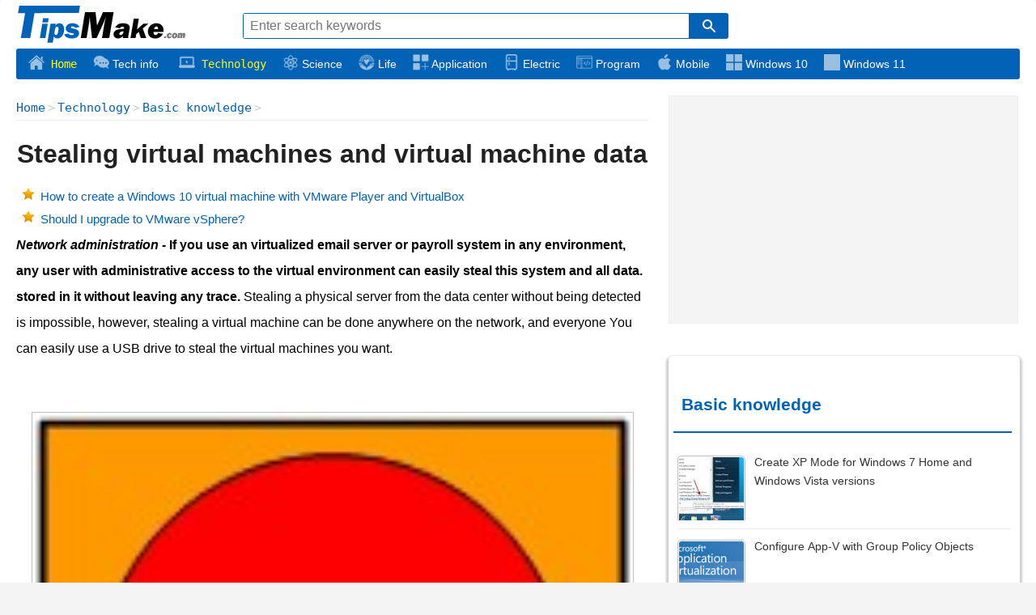

--- FILE ---
content_type: text/html; charset=UTF-8
request_url: https://tipsmake.com/stealing-virtual-machines-and-virtual-machine-data
body_size: 9755
content:
<!DOCTYPE html><html lang="en-US"><head><meta charset="utf-8"><title>Stealing virtual machines and virtual machine data</title><meta name="viewport" content="width=device-width, initial-scale=1"><meta name="description" content="There are basically two ways to access a virtual disk file (.vmdk) of a virtual machine, which is using the ESX Service Console or vSphere /"><meta name="keywords" content="Virtual Machine, Virtual Machine, VirtualBox, VMware, vSphere, Virtual Infrastructure, Windows, Linux"><meta name="robots" content="index,follow"><link rel="canonical" href="https://tipsmake.com/stealing-virtual-machines-and-virtual-machine-data"><link rel="stylesheet" href="https://tipsmake.com/page-styles.css"><link rel="preload" fetchpriority="high" as="image" href="https://tipsmake.com/template/en-cms-v2/images/logo.png" type="image/webp"><link rel="preload" fetchpriority="high" as="image" href="https://tipsmake.com/img/no-image.png" type="image/webp"><link rel="preload" fetchpriority="high" as="image" href="https://tipsmake.com/img/no-image-24-24.png" type="image/webp"><meta property="og:type" content="article"><meta property="og:title" content="Stealing virtual machines and virtual machine data"><meta property="og:description" content="There are basically two ways to access a virtual disk file (.vmdk) of a virtual machine, which is using the ESX Service Console or vSphere / Vmware Infrastructure Client with a"><meta property="og:url" content="https://tipsmake.com/stealing-virtual-machines-and-virtual-machine-data"><meta property="og:site_name" content="tipsmake.com"><meta property="og:image" content="https://tipsmake.com/data/thumbs/stealing-virtual-machines-and-virtual-machine-data-thumb-AgU4d7sWH.jpg"><link rel="Shortcut Icon" href="https://tipsmake.com/template/en-cms-v2/images/favicon.png" type="image/x-icon"><meta name="google-site-verification" content="dlSbio9XoDqzqZ9kuAV-iIsxMatebor8UaYfehJshPs"><meta name="msvalidate.01" content="29F1A97DF74BDE414EBDF54E70C1CC79"><script type="application/ld+json">{"@context":"https://schema.org","@type":"BreadcrumbList","itemListElement":[{"@type":"ListItem","position":1,"name":"TipsMake.com","item":"https://TipsMake.com/"},{"@type":"ListItem","position":"2","name":"Technology","item":"https://tipsmake.com/c/technology/"},{"@type":"ListItem","position":"3","name":"Basic knowledge","item":"https://tipsmake.com/c/basic-knowledge/"},{"@type": "ListItem","position":"4","name": "Stealing virtual machines and virtual machine data","item": "https://tipsmake.com/stealing-virtual-machines-and-virtual-machine-data"}]}</script><script type="application/ld+json">{"@context":"http://schema.org","@type":"Article","mainEntityOfPage":"https://tipsmake.com/stealing-virtual-machines-and-virtual-machine-data","headline":"Stealing virtual machines and virtual machine data","image":"https://tipsmake.com/data/thumbs/stealing-virtual-machines-and-virtual-machine-data-thumb-AgU4d7sWH.jpg","datePublished":"2019-05-25T23:52:07+07:00","dateModified":"2019-05-25T23:57:28+07:00","author":{"@type":"Person","name":"Jessica Tanner"},"publisher":{"@type":"Organization","name":"TipsMake.com","url":"https://TipsMake.com","logo":{"@type":"ImageObject","url":"https://tipsmake.com/template/en-cms-v2/images/logo.png"}},"description":"There are basically two ways to access a virtual disk file (.vmdk) of a virtual machine, which is using the ESX Service Console or vSphere / Vmware Infrastructure Client with a built-in data warehouse browser.","url": "https://tipsmake.com/stealing-virtual-machines-and-virtual-machine-data","articleBody": "Network administration - If you use an virtualized email server or payroll system in any environment, any user with administrative access to the virtual environment can easily steal this system and all data. stored in it without leaving any trace. Stealing a physical server from the data center without being detected is impossible, however, stealing a virtual machine can be done anywhere on the network, and everyone You can easily use a USB drive to steal the virtual machines you want. Figure 1. We can affirm that virtualization has a lot of benefits compared to physical servers, but there are also many unanticipated risks that we need to take into account in order to apply good protection Most avoid loss of important data. Since the virtual machine is encapsulated in a single virtual disk file on a virtual server, it is not difficult to create a copy of the virtual disk file and access all the data in it with appropriate access. well suited. This is a very simple operation, and in this article we will learn the steps to take to protect the environment against similar attacks. There are basically two ways to access the virtual disk file (.vmdk) of a virtual machine. The first way is to use the ESX Service Console. If someone knows the root password or a user account on the server, they can gain access to VMFS drives containing virtual machine files and then use copy tools such as Secure Copy or SCP. to copy these files again. The second way is to use the vSphere / VMware Infrastructure Client with a built-in data warehouse browsing tool; This is the method we will study. Step 1: Snapshot virtual machine The first thing to do is take a virtual machine image. Then the virtual machine's virtual drive will go into read-only mode and create a new file to write new data to the drive. We have to do this because this virtual machine is running and using its disk file. If you skip this operation, we will not be able to copy the VMDK file because it is locked. This is the same method that many virtual machine backup applications use when backing up virtual machines. If the virtual machine is off or hung, then we can skip this operation. Figure 2. Step 2: Copy the virtual drive The next step is to create a copy of the virtual disk file. We can choose to copy the configuration file (.vmx) to this virtual machine so it can be imported into Player or Workstation more easily. The virtual disk file (.vmdk) actually consists of two files, a large file containing disk blocks, a small file is a text file describing the drive. If we use the integrated repository search application in the vSphere workstation, these files will appear as a single and copied file. If you use another copy application like WinSCP, you will have to copy both files. To browse the database when the virtual machine is running, go to the home directory of the virtual machine, select the required files and then click Download . We can then select a folder on the PC running the vSphere workstation to download the selected files. Depending on the size of the virtual disk file and network speed, these files will be downloaded over a certain period of time. When finished, we will move on to the final step. We can delete the snapshot of the virtual machine when we have finished copying the virtual disk file. Figure 3. Figure 4. Figure 5. Step 3: Access the virtual disk file We now have the virtual disk file and can access the data in these two ways: 1. Install the virtual disk file on your PC using the vmware-mount command from Virtual Disk Development (VDDK) of VMware. This virtual disk will then appear as a drive on the computer and allow browsing. This method only allows us to access the files stored on that virtual machine and does not allow running any applications on it. 2. Enter this virtual machine into VMware Player, Workstation or Server and then run it. One drawback of this method is that it requires information to be entered into the operating system. To fix this, we can boot from a Live CD, or unlock / change the administrator password or directly access the file system. Here are the steps of each method: The first step for both methods Since we created a snapshot of this virtual machine, we need to change the configuration file (.vmx) so that the virtual machine no longer recognizes this file. We just need to edit this file in a text editor. Specify the line starting with 'scsi0: 0.fileName' and then remove the value -000001 from the file name then save. Figure 6. Method 1: Install the virtual drive 1. First download VDDK from VMware website. This tool includes Windows version (33MB) and Linux (49MB). 2. Next, proceed to install VDDK. Normally after installing this tool will be in the path C: Program FilesVMwareVMware Virtual Disk Development Kit . 3. The vmware-mount.exe command is located in the bin directory; Open the Command Prompt and then navigate to that folder. Can we enter the vmware-mount / command ? to see options for this command. To install a disk file, use the command with the following syntax: VMware-mount.exe 4. Once the drive is installed, we can use the vmware-mount.exe / L command to check the installation results, or just access the new drive and then perform directory listing. Figure 7. 5. At this point the virtual drive is installed and we can access everything on this drive as if it were accessing a local drive. Method 2: Enter the virtual machine 1. Under this method, we need to put the virtual machine into a device that can read it. The easiest way is to use the free VMware Player for both Windows and Linux operating systems. In addition, we can also use the VMware Server or Workstation tool. 2. In this example, we will use VMware Player. When launching this tool, go to Open a Virtual Machine and browse to the .vmx file of the virtual machine you want to read on your PC. Figure 8. Figure 9. 3. Then click on the Play Virtual Machine link to run the virtual machine. At that point, we may receive a message that the virtual machine has been moved or copied because some of its files do not exist, and some of the information in the configuration file is not appropriate for the region. new archive. If you receive a message like this, just select the option I copied it and click OK , the missing files will be automatically created and the configuration file will be updated. It is possible that a VMware Tools message will appear in case these tools are installed on the system; That's because the version of ESX in use is a bit different from the ones on the server like Player. We can choose whether to download another ESX version or not because it doesn't affect virtual machines very much. Figure 10. Figure 11. 4. Once the virtual machine has been started, we can log in there. If you want to cancel the network connection, just click on the Player Settings , select the virtual network interface card (NIC) and then uncheck the Connected check box, otherwise we will have to reconfigure the new network connection within the system. Virtual machine so that it uses the same network configuration with this virtual machine PC. Figure 12. 5. If you don't have an administrator password, you can crack or reset the password with some of the Live CD tools, such as: PC Login Now, Ophcrack, Offline NT Password & Registry Editor. Once you have downloaded and unzipped the ISO file, we can install it into the virtual machine's CD-ROM drive so that the virtual machine boots from the CD-ROM drive instead of the hard drive. Then, when booting the virtual machine, we need to quickly click inside the virtual machine windows and press ESC to display the boot menu and choose to boot from the CD-ROM drive. Alternatively, you can use another Live CD such as the Ultimate Boot CD or Knoppix with support for browsing the file system of the virtual machine. Click here to view the Live CD list. Figure 13. Now that we have completed what we need to do, this is not a complicated operation when we have grasped the implementation method. It can be said that anyone with appropriate access can steal important data on the virtual machine, which is why the raw .vmdk files need to be carefully protected. Currently, vSphere does not integrate any .vmdk file encryption tool, however, the .vmdk file encryption tool is integrated in Workstation 7 version, so in the future, vSphere also integrates this tool. . Not all administrators focus on important data, but protecting important data is the best guarantee. Here are some methods that we can protect virtual machines against similar tricks: 1. Protect important data at the operating system or application layer if possible by using an encryption tool. However, this is not the only option and often takes up server resources because the encryption tool must be installed. However, when using this method, even if someone has access to the virtual drive, it is difficult for them to read the data in it. 2. Limit access in vCenter Server to privileges that allow file runs of server data warehouses. We do not need to remove the privilege of Browse Datastore of a functional user, but only need to remove L Level Level Operations to block downloads, copy and change the file name. Not everyone who accesses vCenter Server needs this type of access, so make sure and grant this access only to those who really need it. Restrict full access to the vCenter Sphere for users, using different roles to change user permissions. Figure 14. 3. In vCenter Server or ESX does not integrate any logging or control creation tools that help give warnings when vSphere workstations operate files. When we use Datastore Browser, the preferred application is Secure File Transfer Protocol (SFTP), there is some output data in file / var / log / sercure inside the ESX Service Console, but there is no Any data period that provides information about download files. We might consider deploying a function of the import application like the HyTrust Appliance that can provide very strong access control and a centralized logon device for every server. HyTrust application can create missing records of SCP / SFTP transfer process and advanced programming interface calls (APIs) created when using Datastore Browser as well as blocking access to ESX Service Console and vCenter Server. 4. Only grant access to ESX Service Console for users who really need it. We can use sudo to limit what a user can access and do within the ESX Service Console. For normal processes, there is no need to access the ESX Service Console when everything can be done via the vSphere Client. In order to ensure that data is secure we must apply multiple security methods on different layers. Protect data, applications, operating systems and physical servers, and ensure that virtualization is protected. When applying security measures, there should not be any errors, even the smallest. Failure to understand and evaluate specific difficulties in securing virtual environments can be an expensive mistake that we do not want to make."}</script><script type="application/ld+json">{"@context":"https://schema.org","@type":"AggregateRating","ratingValue":"4","ratingCount":"9","itemReviewed":{"@type":"CreativeWorkSeries","name":"Stealing virtual machines and virtual machine data","image":"https://tipsmake.com/data/thumbs/stealing-virtual-machines-and-virtual-machine-data-thumb-AgU4d7sWH.jpg"}}</script></head><body class="theme post zero"><article id="main"><div id="header"><div class="topnav"></div><div class="headerleft"><a href="https://tipsmake.com/" id="logo" title="TipsMake.com - Knowledge Technology Science and Life">TipsMake.com - Knowledge Technology Science and Life</a></div><div id="searchBox"><form action="/search.htm" id="cse-search-box"><div><input type="hidden" name="cx" value="header"><input type="hidden" name="ie" value="UTF-8"><input id="keystips" class="keystips" type="text" name="keystips" size="55" placeholder="Enter search keywords" value=""><input id="btnHeaderFind" class="asearch" type="submit" name="sa" value="Search"></div></form></div><i class="toggle menu"></i><i class="toggle search"></i></div><div id="mainmenu"><ul id="topnav" class="navigation clearfix"><li class="item all"><a href="https://tipsmake.com/"><img class="lazy" src="https://tipsmake.com/img/no-image.png" data-src="https://tipsmake.com/template/en-cms-v2/icon/home.png" alt="❖"> Home</a></li><li class="item tax-information"><a href="https://tipsmake.com/c/information/"><img class="lazy" src="https://tipsmake.com/img/no-image.png" data-src="https://tipsmake.com/template/en-cms-v2/icon/information.png" alt="❖"> Tech info</a></li><li class="item tax-technology"><a href="https://tipsmake.com/c/technology/"><img class="lazy" src="https://tipsmake.com/img/no-image.png" data-src="https://tipsmake.com/template/en-cms-v2/icon/technology.png" alt="❖" > Technology</a></li><li class="item tax-science"><a href="https://tipsmake.com/c/science/"><img class="lazy" src="https://tipsmake.com/img/no-image.png" data-src="https://tipsmake.com/template/en-cms-v2/icon/science.png" alt="❖"> Science</a></li><li class="item tax-life"><a href="https://tipsmake.com/c/life/"><img class="lazy" src="https://tipsmake.com/img/no-image.png" data-src="https://tipsmake.com/template/en-cms-v2/icon/life.png" alt="❖"> Life</a></li><li class="item tax-application"><a href="https://tipsmake.com/c/application/"><img class="lazy" src="https://tipsmake.com/img/no-image.png" data-src="https://tipsmake.com/template/en-cms-v2/icon/application.png" alt="❖"> Application</a></li><li class="item tax-electric"><a href="https://tipsmake.com/c/electric/"><img class="lazy" src="https://tipsmake.com/img/no-image.png" data-src="https://tipsmake.com/template/en-cms-v2/icon/electric.png" alt="❖"> Electric</a></li><li class="item tax-program"><a href="https://tipsmake.com/c/program/"><img class="lazy" src="https://tipsmake.com/img/no-image.png" data-src="https://tipsmake.com/template/en-cms-v2/icon/program.png" alt="❖"> Program</a></li><li class="item tax-mobile"><a href="https://tipsmake.com/c/mobile/"><img class="lazy" src="https://tipsmake.com/img/no-image.png" data-src="https://tipsmake.com/template/en-cms-v2/icon/mobile.png" alt="❖"> Mobile</a></li><li class="item tax-windows-10"><a href="https://tipsmake.com/c/windows-10/"><img class="lazy" src="https://tipsmake.com/img/no-image.png" data-src="https://tipsmake.com/template/en-cms-v2/icon/windows-10.png" alt="❖"> Windows 10</a></li><li class="item tax-windows-11"><a href="https://tipsmake.com/c/windows-11/"><img class="lazy" src="https://tipsmake.com/img/no-image.png" data-src="https://tipsmake.com/template/en-cms-v2/icon/windows-11.png" alt="❖"> Windows 11</a></li></ul></div><div id="contentMain" class="postpage clearfix"><div class="content post-detail"><div class="breadcrumbs"><span class="first breadcrumb"><a href="https://tipsmake.com/" title="Back to home page">Home</a></span><span class="breadcrumb"><a href="https://tipsmake.com/c/technology/" title="Technology">Technology</a></span><span class="breadcrumb"><a href="https://tipsmake.com/c/basic-knowledge/" title="Basic knowledge">Basic knowledge</a></span></div><div class="article_title"><h1>Stealing virtual machines and virtual machine data</h1></div><div class="similaritems listitems clearfix"><ul><li><a href="https://tipsmake.com/how-to-create-a-windows-10-virtual-machine-with-vmware-player-and-virtualbox" class="class_a1" title="How to create a Windows 10 virtual machine with VMware Player and VirtualBox">How to create a Windows 10 virtual machine with VMware Player and VirtualBox</a></li><li><a href="https://tipsmake.com/should-i-upgrade-to-vmware-vsphere" class="class_a1" title="Should I upgrade to VMware vSphere?">Should I upgrade to VMware vSphere?</a></li></ul></div><div class="content-detail textview"><div class="content-detail textview"> <div class="text"><strong><em>Network administration -</em> If you use an virtualized email server or payroll system in any environment, any user with administrative access to the virtual environment can easily steal this system and all data. stored in it without leaving any trace.</strong> Stealing a physical server from the data center without being detected is impossible, however, stealing a virtual machine can be done anywhere on the network, and everyone You can easily use a USB drive to steal the virtual machines you want. <br /><br /> <span class="images_post"><img fetchpriority="high" class="lazy" src="https://tipsmake.com/img/no-image.png" data-src="https://tipsmake.com/data/images/stealing-virtual-machines-and-virtual-machine-data-picture-1-JjTAJemYg.jpg" alt="Stealing virtual machines and virtual machine data Picture 1"></span> Figure 1. We can affirm that virtualization has a lot of benefits compared to physical servers, but there are also many unanticipated risks that we need to take into account in order to apply good protection Most avoid loss of important data. Since the virtual machine is encapsulated in a single virtual disk file on a virtual server, it is not difficult to create a copy of the virtual disk file and access all the data in it with appropriate access. well suited. This is a very simple operation, and in this article we will learn the steps to take to protect the environment against similar attacks. <br /><br /> There are basically two ways to access the virtual disk file (.vmdk) of a virtual machine. The first way is to use the ESX Service Console. If someone knows the root password or a user account on the server, they can gain access to VMFS drives containing virtual machine files and then use copy tools such as Secure Copy or SCP. to copy these files again. The second way is to use the vSphere / VMware Infrastructure Client with a built-in data warehouse browsing tool; This is the method we will study. <br /><br /> <strong>Step 1: Snapshot virtual machine</strong> <br /><br /> The first thing to do is take a virtual machine image. Then the virtual machine's virtual drive will go into read-only mode and create a new file to write new data to the drive. We have to do this because this virtual machine is running and using its disk file. If you skip this operation, we will not be able to copy the VMDK file because it is locked. This is the same method that many virtual machine backup applications use when backing up virtual machines. If the virtual machine is off or hung, then we can skip this operation. <br /><br /> <div class="text"> <span class="images_post"><img fetchpriority="high" class="lazy" src="https://tipsmake.com/img/no-image.png" data-src="https://tipsmake.com/data/images/stealing-virtual-machines-and-virtual-machine-data-picture-2-RoEHfIxJe.jpg" alt="Stealing virtual machines and virtual machine data Picture 2"></span> </div> <br /> <div class="text">Figure 2.</div> <br /> <strong>Step 2: Copy the virtual drive</strong> <br /><br /> The next step is to create a copy of the virtual disk file. We can choose to copy the configuration file (.vmx) to this virtual machine so it can be imported into <em>Player</em> or <em>Workstation</em> more easily. The virtual disk file (.vmdk) actually consists of two files, a large file containing disk blocks, a small file is a text file describing the drive. If we use the integrated repository search application in the vSphere workstation, these files will appear as a single and copied file. If you use another copy application like WinSCP, you will have to copy both files. <br /><br /> To browse the database when the virtual machine is running, go to the home directory of the virtual machine, select the required files and then click <strong>Download</strong> . We can then select a folder on the PC running the vSphere workstation to download the selected files. Depending on the size of the virtual disk file and network speed, these files will be downloaded over a certain period of time. When finished, we will move on to the final step. We can delete the snapshot of the virtual machine when we have finished copying the virtual disk file. <br /><br /> <div class="text"> <span class="images_post"><img fetchpriority="high" class="lazy" src="https://tipsmake.com/img/no-image.png" data-src="https://tipsmake.com/data/images/stealing-virtual-machines-and-virtual-machine-data-picture-3-GezQEFAzJ.jpg" alt="Stealing virtual machines and virtual machine data Picture 3"></span> <br /><br /> Figure 3. <br /><br /> <span class="images_post"><img fetchpriority="high" class="lazy" src="https://tipsmake.com/img/no-image.png" data-src="https://tipsmake.com/data/images/stealing-virtual-machines-and-virtual-machine-data-picture-4-xRv4rFORf.jpg" alt="Stealing virtual machines and virtual machine data Picture 4"></span> <br /><br /> Figure 4. </div> <br /> <div class="text"> <span class="images_post"><img fetchpriority="high" class="lazy" src="https://tipsmake.com/img/no-image.png" data-src="https://tipsmake.com/data/images/stealing-virtual-machines-and-virtual-machine-data-picture-5-T44ZMiujo.jpg" alt="Stealing virtual machines and virtual machine data Picture 5"></span> </div> <div class="text"><br />Figure 5.</div> <br /><br /><hr size="2" width="100%" /><br /><br /> <strong>Step 3: Access the virtual disk file</strong> <br /><br /> <div class="text">We now have the virtual disk file and can access the data in these two ways:<br /><br /> 1. Install the virtual disk file on your PC using the vmware-mount command from Virtual Disk Development (VDDK) of VMware. This virtual disk will then appear as a drive on the computer and allow browsing. This method only allows us to access the files stored on that virtual machine and does not allow running any applications on it. <br /><br /> 2. Enter this virtual machine into VMware Player, Workstation or Server and then run it. One drawback of this method is that it requires information to be entered into the operating system. To fix this, we can boot from a Live CD, or unlock / change the administrator password or directly access the file system. <br /><br /> <strong>Here are the steps of each method:</strong> <br /> <ol> <li><em><strong>The first step for both methods</strong></em></li> </ol> Since we created a snapshot of this virtual machine, we need to change the configuration file (.vmx) so that the virtual machine no longer recognizes this file. We just need to edit this file in a text editor. Specify the line starting with "scsi0: 0.fileName" and then remove the value -000001 from the file name then save.</div> <br /> <div class="text"> <span class="images_post"><img fetchpriority="high" class="lazy" src="https://tipsmake.com/img/no-image.png" data-src="https://tipsmake.com/data/images/stealing-virtual-machines-and-virtual-machine-data-picture-6-2HY7d2wTw.jpg" alt="Stealing virtual machines and virtual machine data Picture 6"></span> </div> <br /> <div class="text">Figure 6.</div> <ol> <li><em><strong>Method 1: Install the virtual drive</strong></em></li> </ol> <div class="text">1. First download VDDK from VMware website. This tool includes Windows version (33MB) and Linux (49MB).<br /><br /> 2. Next, proceed to install VDDK. Normally after installing this tool will be in the path <em>C: Program FilesVMwareVMware Virtual Disk Development Kit</em> . <br /><br /> 3. The <em><strong>vmware-mount.exe</strong></em> command is located in the <strong>bin</strong> directory; Open the <strong>Command Prompt</strong> and then navigate to that folder. Can we enter the <em><strong>vmware-mount /</strong></em> command <em><strong>?</strong></em> to see options for this command. To install a disk file, use the command with the following syntax: <br /> <blockquote><em><strong>VMware-mount.exe</strong></em></blockquote> 4. Once the drive is installed, we can use the <em><strong>vmware-mount.exe / L</strong></em> command to check the installation results, or just access the new drive and then perform directory listing.</div> <br /> <div class="text"> <span class="images_post"><img fetchpriority="high" class="lazy" src="https://tipsmake.com/img/no-image.png" data-src="https://tipsmake.com/data/images/stealing-virtual-machines-and-virtual-machine-data-picture-7-1kWAIDWDV.jpg" alt="Stealing virtual machines and virtual machine data Picture 7"></span> </div> <div class="text">Figure 7.</div> <br /> <div class="text">5. At this point the virtual drive is installed and we can access everything on this drive as if it were accessing a local drive.<br /> <ol> <li><em><strong>Method 2: Enter the virtual machine</strong></em></li> </ol> 1. Under this method, we need to put the virtual machine into a device that can read it. The easiest way is to use the free VMware Player for both Windows and Linux operating systems. In addition, we can also use the VMware Server or Workstation tool. <br /><br /> 2. In this example, we will use VMware Player. When launching this tool, go to <strong>Open a Virtual Machine</strong> and browse to the <em>.vmx</em> file of the virtual machine you want to read on your PC.</div> <div class="text"><br /> <span class="images_post"><img fetchpriority="high" class="lazy" src="https://tipsmake.com/img/no-image.png" data-src="https://tipsmake.com/data/images/stealing-virtual-machines-and-virtual-machine-data-picture-8-rhCw0xqQ9.jpg" alt="Stealing virtual machines and virtual machine data Picture 8"></span> <br /> <br /> Figure 8. <br /><br /> <span class="images_post"><img fetchpriority="high" class="lazy" src="https://tipsmake.com/img/no-image.png" data-src="https://tipsmake.com/data/images/stealing-virtual-machines-and-virtual-machine-data-picture-9-zajN3RB0V.jpg" alt="Stealing virtual machines and virtual machine data Picture 9"></span> <br /><br />Figure 9.</div> <br /><br /><hr size="2" width="100%" /><br /><br /> <div class="text">3. Then click on the Play Virtual Machine link to run the virtual machine. At that point, we may receive a message that the virtual machine has been moved or copied because some of its files do not exist, and some of the information in the configuration file is not appropriate for the region. new archive. If you receive a message like this, just select the option <strong>I copied it</strong> and click <strong>OK</strong> , the missing files will be automatically created and the configuration file will be updated. It is possible that a VMware Tools message will appear in case these tools are installed on the system; That's because the version of ESX in use is a bit different from the ones on the server like Player. We can choose whether to download another ESX version or not because it doesn't affect virtual machines very much.</div> <br /> <div class="text"> <span class="images_post"><img fetchpriority="high" class="lazy" src="https://tipsmake.com/img/no-image.png" data-src="https://tipsmake.com/data/images/stealing-virtual-machines-and-virtual-machine-data-picture-10-tnFQfPCFn.jpg" alt="Stealing virtual machines and virtual machine data Picture 10"></span> </div> <div class="text"></div> <div class="text">Figure 10.<br /><br /> <span class="images_post"><img fetchpriority="high" class="lazy" src="https://tipsmake.com/img/no-image.png" data-src="https://tipsmake.com/data/images/stealing-virtual-machines-and-virtual-machine-data-picture-11-6sQRJYk5O.jpg" alt="Stealing virtual machines and virtual machine data Picture 11"></span> </div> <br /> <div class="text">Figure 11.</div> <br /> <div class="text">4. Once the virtual machine has been started, we can log in there. If you want to cancel the network connection, just click on the Player <strong>Settings</strong> , select the virtual network interface card (NIC) and then uncheck the <strong>Connected check</strong> box, otherwise we will have to reconfigure the new network connection within the system. Virtual machine so that it uses the same network configuration with this virtual machine PC.</div> <div class="text"> <span class="images_post"><img fetchpriority="high" class="lazy" src="https://tipsmake.com/img/no-image.png" data-src="https://tipsmake.com/data/images/stealing-virtual-machines-and-virtual-machine-data-picture-12-HlvHLwRpp.jpg" alt="Stealing virtual machines and virtual machine data Picture 12"></span> </div> <br /> <div class="text">Figure 12.</div> <br /> <div class="text">5. If you don't have an administrator password, you can crack or reset the password with some of the Live CD tools, such as: PC Login Now, Ophcrack, Offline NT Password & Registry Editor. Once you have downloaded and unzipped the ISO file, we can install it into the virtual machine's CD-ROM drive so that the virtual machine boots from the CD-ROM drive instead of the hard drive. Then, when booting the virtual machine, we need to quickly click inside the virtual machine windows and press ESC to display the boot menu and choose to boot from the CD-ROM drive. Alternatively, you can use another Live CD such as the Ultimate Boot CD or Knoppix with support for browsing the file system of the virtual machine. Click here to view the Live CD list.</div> <br /> <div class="text"> <span class="images_post"><img fetchpriority="high" class="lazy" src="https://tipsmake.com/img/no-image.png" data-src="https://tipsmake.com/data/images/stealing-virtual-machines-and-virtual-machine-data-picture-13-yQfjasORx.jpg" alt="Stealing virtual machines and virtual machine data Picture 13"></span> </div> <br /> <div class="text">Figure 13.</div> <br /><br /><hr size="2" width="100%" /><br /><br /> <div class="text">Now that we have completed what we need to do, this is not a complicated operation when we have grasped the implementation method. It can be said that anyone with appropriate access can steal important data on the virtual machine, which is why the raw <em>.vmdk</em> files need to be carefully protected. <br /><br /> Currently, vSphere does not integrate any <em>.vmdk</em> file encryption tool, however, the <em>.vmdk</em> file encryption tool is integrated in Workstation 7 version, so in the future, vSphere also integrates this tool. . Not all administrators focus on important data, but protecting important data is the best guarantee. Here are some methods that we can protect virtual machines against similar tricks: <br /><br /> 1. Protect important data at the operating system or application layer if possible by using an encryption tool. However, this is not the only option and often takes up server resources because the encryption tool must be installed. However, when using this method, even if someone has access to the virtual drive, it is difficult for them to read the data in it.</div> <br /> <div class="text">2. Limit access in vCenter Server to privileges that allow file runs of server data warehouses. We do not need to remove the privilege of <strong>Browse Datastore</strong> of a functional user, but only need to remove L <strong>Level Level Operations</strong> to block downloads, copy and change the file name. Not everyone who accesses vCenter Server needs this type of access, so make sure and grant this access only to those who really need it. Restrict full access to the vCenter Sphere for users, using different roles to change user permissions.</div> <br /> <div class="text"> <span class="images_post"><img fetchpriority="high" class="lazy" src="https://tipsmake.com/img/no-image.png" data-src="https://tipsmake.com/data/images/stealing-virtual-machines-and-virtual-machine-data-picture-14-uj3IgloXV.jpg" alt="Stealing virtual machines and virtual machine data Picture 14"></span> </div> <br /> <div class="text">Figure 14.</div> <br /> <div class="text">3. In vCenter Server or ESX does not integrate any logging or control creation tools that help give warnings when vSphere workstations operate files. When we use Datastore Browser, the preferred application is Secure File Transfer Protocol (SFTP), there is some output data in file / var / log / sercure inside the ESX Service Console, but there is no Any data period that provides information about download files.<br /><br /> We might consider deploying a function of the import application like the HyTrust Appliance that can provide very strong access control and a centralized logon device for every server. HyTrust application can create missing records of SCP / SFTP transfer process and advanced programming interface calls (APIs) created when using Datastore Browser as well as blocking access to ESX Service Console and vCenter Server. <br /><br /> 4. Only grant access to ESX Service Console for users who really need it. We can use sudo to limit what a user can access and do within the ESX Service Console. For normal processes, there is no need to access the ESX Service Console when everything can be done via the vSphere Client. <br /><br /> In order to ensure that data is secure we must apply multiple security methods on different layers. Protect data, applications, operating systems and physical servers, and ensure that virtualization is protected. When applying security measures, there should not be any errors, even the smallest. Failure to understand and evaluate specific difficulties in securing virtual environments can be an expensive mistake that we do not want to make.</div> </div> </div><div class="sharebox"></div><div id="ratting"><div class="rate"><input type="radio" id="star5" name="rate" value="5" ><label for="star5" title="Great article" onclick="makeratting(5,27713)">5 stars</label><input type="radio" id="star4" name="rate" value="4"  checked><label for="star4" title="good essay" onclick="makeratting(4,27713)">4 stars</label><input type="radio" id="star3" name="rate" value="3" ><label for="star3" title="normal article" onclick="makeratting(3,27713)">3 stars</label><input type="radio" id="star2" name="rate" value="2" ><label for="star2" title="The article is a bit bad" onclick="makeratting(2,27713)">2 stars</label><input type="radio" id="star1" name="rate" value="1" ><label for="star1" title="Very bad article" onclick="makeratting(1,27713)">1 star</label>4 ★ | 9 Vote</div></div><div class="article_tag"><a href="https://tipsmake.com/tags/virtual-machine.html" title="search keyword Virtual Machine">Virtual Machine</a><a href="https://tipsmake.com/tags/virtualbox.html" title="search keyword VirtualBox">VirtualBox</a><a href="https://tipsmake.com/tags/vmware.html" title="search keyword VMware">VMware</a><a href="https://tipsmake.com/tags/vsphere.html" title="search keyword vSphere">vSphere</a><a href="https://tipsmake.com/tags/windows.html" title="search keyword Windows">Windows</a><a href="https://tipsmake.com/tags/linux.html" title="search keyword Linux">Linux</a></div><div class="user-info author clearfix"><span class="user-link"><img class="user-avatar" src="template/en-cms-v2/icon/user_avatar/Jessica-Tanner.png" alt="Jessica Tanner"></span><span class="user-name">Jessica Tanner</span><div class="date"><time datetime="2019-05-25T23:57:28+07:00">Update 25 May 2019</time></div></div></div><div class="similaritems listitems clearfix"> <div class="title clearfix"><h2>You should read it</h2></div><ul><li><a href="https://tipsmake.com/how-to-set-up-a-windows-virtual-machine-in-linux" class="class_a1" title="How to set up a Windows virtual machine in Linux">How to set up a Windows virtual machine in Linux</a></li><li><a href="https://tipsmake.com/virtualbox-and-vmware-which-virtual-machine-software-is-better" class="class_a1" title="VirtualBox and VMware: Which virtual machine software is better?">VirtualBox and VMware: Which virtual machine software is better?</a></li><li><a href="https://tipsmake.com/fix-the-error-of-not-running-vmware-virtual-machine-virtualbox-on-windows-10" class="class_a1" title="Fix the error of not running VMware virtual machine, VirtualBox on Windows 10">Fix the error of not running VMware virtual machine, VirtualBox on Windows 10</a></li><li><a href="https://tipsmake.com/instructions-for-speeding-up-virtual-machines-in-full-set" class="class_a1" title="Instructions for speeding up virtual machines in full set">Instructions for speeding up virtual machines in full set</a></li><li><a href="https://tipsmake.com/learn-about-virtual-machines" class="class_a1" title="Learn about virtual machines">Learn about virtual machines</a></li><li><a href="https://tipsmake.com/how-to-fix-mouse-error-and-virtual-machine-keyboard-in-virtualbox" class="class_a1" title="How to fix mouse error and virtual machine keyboard in VirtualBox">How to fix mouse error and virtual machine keyboard in VirtualBox</a></li> </ul></div></div><div class="sidebar"><div class="adbox" ><ins class="adsbygoogle" style="display:block" data-ad-client="ca-pub-1251029686215920" data-ad-slot="8215896518" data-ad-format="auto" data-full-width-responsive="true"></ins><script>(adsbygoogle = window.adsbygoogle || []).push({});</script></div><div class="clear"></div><div class="sticky"><div class="ads_sticky"><div class="listbox highlight"><div class="title"><h2>Basic knowledge</h2></div><ul class="lists_tren"><li class="item-top"><a href="https://tipsmake.com/create-xp-mode-for-windows-7-home-and-windows-vista-versions" title="Create XP Mode for Windows 7 Home and Windows Vista versions"><img class="lazy" src="https://tipsmake.com/img/no-image-80-80.png" data-src="https://tipsmake.com/data/thumbs_80x80/create-xp-mode-for-windows-7-home-and-windows-vista-versions_thumbs_80x80_zwWKyiup7.jpg" alt="Create XP Mode for Windows 7 Home and Windows Vista versions">Create XP Mode for Windows 7 Home and Windows Vista versions</a></li><li class="item-top"><a href="https://tipsmake.com/configure-appv-with-group-policy-objects" title="Configure App-V with Group Policy Objects"><img class="lazy" src="https://tipsmake.com/img/no-image-80-80.png" data-src="https://tipsmake.com/data/thumbs_80x80/configure-appv-with-group-policy-objects_thumbs_80x80_aYSNkO4uI.png" alt="Configure App-V with Group Policy Objects">Configure App-V with Group Policy Objects</a></li><li class="item-top"><a href="https://tipsmake.com/technologies-need-to-be-standardized" title="Technologies need to be standardized"><img class="lazy" src="https://tipsmake.com/img/no-image-80-80.png" data-src="https://tipsmake.com/data/thumbs_80x80/technologies-need-to-be-standardized_thumbs_80x80_utiuyVitK.jpg" alt="Technologies need to be standardized">Technologies need to be standardized</a></li><li class="item-top"><a href="https://tipsmake.com/10-concepts-windows-administrators-need-to-know" title="10 concepts Windows administrators need to know"><img class="lazy" src="https://tipsmake.com/img/no-image-80-80.png" data-src="https://tipsmake.com/data/thumbs_80x80/10-concepts-windows-administrators-need-to-know_thumbs_80x80_55KXFdcK0.jpg" alt="10 concepts Windows administrators need to know">10 concepts Windows administrators need to know</a></li><li class="item-top"><a href="https://tipsmake.com/add-notes-to-google-notebook-from-chrome" title="Add notes to Google Notebook from Chrome"><img class="lazy" src="https://tipsmake.com/img/no-image-80-80.png" data-src="https://tipsmake.com/data/thumbs_80x80/add-notes-to-google-notebook-from-chrome_thumbs_80x80_nGRV0CnSb.jpg" alt="Add notes to Google Notebook from Chrome">Add notes to Google Notebook from Chrome</a></li><li class="item-top"><a href="https://tipsmake.com/the-10-most-feared-ghost-computer-networks-in-the-world" title="The 10 most feared 'ghost computer' networks in the world"><img class="lazy" src="https://tipsmake.com/img/no-image-80-80.png" data-src="https://tipsmake.com/data/thumbs_80x80/the-10-most-feared-ghost-computer-networks-in-the-world_thumbs_80x80_CaKsXf6t8.jpg" alt="The 10 most feared 'ghost computer' networks in the world">The 10 most feared 'ghost computer' networks in the world</a></li></ul></div></div></div></div><nav class="leftbar"><div class="sticky"><div class="navbox sidenav"><ul class="navigation clearfix"><li class="tax-technology"><a href="https://tipsmake.com/c/technology/" title="Technology"> <img class="lazy" data-src="https://tipsmake.com/template/en-cms-v2/icon/technology.png" src="https://tipsmake.com/img/no-image.png" alt="Technology"> Technology</a><ul><li class="tax-smart-watches"><a href="https://tipsmake.com/c/smart-watches/" title="Smart watches"><img class="lazy" data-src="https://tipsmake.com/template/en-cms-v2/icon/smart-watches.png" src="https://tipsmake.com/img/no-image.png" alt="Smart watches"> Smart watches</a></li><li class="tax-raspberry-pi"><a href="https://tipsmake.com/c/raspberry-pi/" title="Raspberry Pi"><img class="lazy" data-src="https://tipsmake.com/template/en-cms-v2/icon/raspberry-pi.png" src="https://tipsmake.com/img/no-image.png" alt="Raspberry Pi"> Raspberry Pi</a></li><li class="tax-linux"><a href="https://tipsmake.com/c/linux/" title="Linux"><img class="lazy" data-src="https://tipsmake.com/template/en-cms-v2/icon/linux.png" src="https://tipsmake.com/img/no-image.png" alt="Linux"> Linux</a></li><li class="tax-camera"><a href="https://tipsmake.com/c/camera/" title="Camera"><img class="lazy" data-src="https://tipsmake.com/template/en-cms-v2/icon/camera.png" src="https://tipsmake.com/img/no-image.png" alt="Camera"> Camera</a></li><li class="tax-basic-knowledge"><a href="https://tipsmake.com/c/basic-knowledge/" title="Basic knowledge" class="active"><img class="lazy" data-src="https://tipsmake.com/template/en-cms-v2/icon/basic-knowledge.png" src="https://tipsmake.com/img/no-image.png" alt="Basic knowledge"> Basic knowledge</a></li><li class="tax-banking-services"><a href="https://tipsmake.com/c/banking-services/" title="Banking services"><img class="lazy" data-src="https://tipsmake.com/template/en-cms-v2/icon/banking-services.png" src="https://tipsmake.com/img/no-image.png" alt="Banking services"> Banking services</a></li><li class="tax-seo-tips"><a href="https://tipsmake.com/c/seo-tips/" title=" SEO tips"><img class="lazy" data-src="https://tipsmake.com/template/en-cms-v2/icon/seo-tips.png" src="https://tipsmake.com/img/no-image.png" alt=" SEO tips">  SEO tips</a></li></ul></li><li class="tax-system"><a href="https://tipsmake.com/c/system/" title="System"><img class="lazy" data-src="https://tipsmake.com/template/en-cms-v2/icon/system.png" src="https://tipsmake.com/img/no-image.png" alt="System"> System</a> <li class="tax-mac-os-x"><a href="https://tipsmake.com/c/mac-os-x/" title="Mac OS X"><img class="lazy" data-src="https://tipsmake.com/template/en-cms-v2/icon/mac-os-x.png" src="https://tipsmake.com/img/no-image.png" alt="Mac OS X"> Mac OS X</a> <li class="tax-hardware"><a href="https://tipsmake.com/c/hardware/" title="Hardware"><img class="lazy" data-src="https://tipsmake.com/template/en-cms-v2/icon/hardware.png" src="https://tipsmake.com/img/no-image.png" alt="Hardware"> Hardware</a> <li class="tax-game"><a href="https://tipsmake.com/c/game/" title="Game"><img class="lazy" data-src="https://tipsmake.com/template/en-cms-v2/icon/game.png" src="https://tipsmake.com/img/no-image.png" alt="Game"> Game</a> <li class="tax-information"><a href="https://tipsmake.com/c/information/" title="Tech info"><img class="lazy" data-src="https://tipsmake.com/template/en-cms-v2/icon/information.png" src="https://tipsmake.com/img/no-image.png" alt="Tech info"> Tech info</a> <li class="tax-science"><a href="https://tipsmake.com/c/science/" title="Science"><img class="lazy" data-src="https://tipsmake.com/template/en-cms-v2/icon/science.png" src="https://tipsmake.com/img/no-image.png" alt="Science"> Science</a> <li class="tax-life"><a href="https://tipsmake.com/c/life/" title=" Life"><img class="lazy" data-src="https://tipsmake.com/template/en-cms-v2/icon/life.png" src="https://tipsmake.com/img/no-image.png" alt=" Life">  Life</a> <li class="tax-application"><a href="https://tipsmake.com/c/application/" title="Application"><img class="lazy" data-src="https://tipsmake.com/template/en-cms-v2/icon/application.png" src="https://tipsmake.com/img/no-image.png" alt="Application"> Application</a> <li class="tax-electric"><a href="https://tipsmake.com/c/electric/" title="Electric"><img class="lazy" data-src="https://tipsmake.com/template/en-cms-v2/icon/electric.png" src="https://tipsmake.com/img/no-image.png" alt="Electric"> Electric</a> <li class="tax-program"><a href="https://tipsmake.com/c/program/" title="Program"><img class="lazy" data-src="https://tipsmake.com/template/en-cms-v2/icon/program.png" src="https://tipsmake.com/img/no-image.png" alt="Program"> Program</a> <li class="tax-mobile"><a href="https://tipsmake.com/c/mobile/" title="Mobile"><img class="lazy" data-src="https://tipsmake.com/template/en-cms-v2/icon/mobile.png" src="https://tipsmake.com/img/no-image.png" alt="Mobile"> Mobile</a> </li></ul></div></div></nav></div><div class="clear"></div><div id="footer" class="clearfix"><input type="hidden" name="idmadanhmuc" id="idmadanhmuc" value="26"><input type="hidden" name="idtendanhmuc" id="idtendanhmuc" value="Basic knowledge"><input type="hidden" name="idkieudanhmuc" id="idkieudanhmuc" value="2"><input type="hidden" name="trendingtin" id="trendingtin" value="virtual"><input type="hidden" name="tin_id" id="idtin" value="27713"><div id="showviews"></div><div class="info"><div class="bottomlinks"> <a href="https://tipsmake.com/">Home</a> | <a href="https://tipsmake.com/about.htm">About</a> | <a href="https://tipsmake.com/terms.htm">Terms</a> | <a href="https://tipsmake.com/privacy.htm">Privacy</a> | <a href="https://tipsmake.com/contact.htm">Contact</a></div></div><div class="copyright"> © 2019 TipsMake.com<br><img class="lazy" src="images/_dmca_premi_badge_4.png" width="135" height="28" alt="DMCA.com Protection Status" style="cursor:pointer;" onclick="window.open('https://www.dmca.com/Protection/Status.aspx?ID=16106b79-484a-4bf2-910a-21dd7a4bdb08&refurl=https://tipsmake.com/stealing-virtual-machines-and-virtual-machine-data', '_blank');return false"></div></div><script async src='https://tipsmake.com/template/en-cms-v2/js/single.min.js'></script><script>var strURL="https://tipsmake.com/stealing-virtual-machines-and-virtual-machine-data";init_reload();function init_reload(){setInterval( function() {window.location=strURL;},300000);};</script></article><script async src="https://pagead2.googlesyndication.com/pagead/js/adsbygoogle.js?client=ca-pub-1251029686215920" crossorigin="anonymous"></script><script async src='https://www.googletagmanager.com/gtag/js?id=G-NYFD3KLQTN'></script><script> window.dataLayer = window.dataLayer || []; function gtag(){dataLayer.push(arguments);} gtag('js', new Date()); gtag('config', 'G-NYFD3KLQTN'); </script></body></html>

--- FILE ---
content_type: text/html; charset=utf-8
request_url: https://www.google.com/recaptcha/api2/aframe
body_size: 268
content:
<!DOCTYPE HTML><html><head><meta http-equiv="content-type" content="text/html; charset=UTF-8"></head><body><script nonce="RbU9-HhJy8hszqlyVX3Fyw">/** Anti-fraud and anti-abuse applications only. See google.com/recaptcha */ try{var clients={'sodar':'https://pagead2.googlesyndication.com/pagead/sodar?'};window.addEventListener("message",function(a){try{if(a.source===window.parent){var b=JSON.parse(a.data);var c=clients[b['id']];if(c){var d=document.createElement('img');d.src=c+b['params']+'&rc='+(localStorage.getItem("rc::a")?sessionStorage.getItem("rc::b"):"");window.document.body.appendChild(d);sessionStorage.setItem("rc::e",parseInt(sessionStorage.getItem("rc::e")||0)+1);localStorage.setItem("rc::h",'1768364405515');}}}catch(b){}});window.parent.postMessage("_grecaptcha_ready", "*");}catch(b){}</script></body></html>

--- FILE ---
content_type: text/css
request_url: https://tipsmake.com/page-styles.css
body_size: 8893
content:
html,body,div,span,applet,object,iframe,h1,h2,h3,h4,h5,h6,p,blockquote,pre,a,abbr,acronym,address,big,cite,code,del,dfn,em,img,ins,kbd,q,s,samp,small,strike,strong,sub,sup,tt,var,b,u,i,center,dl,dt,dd,ol,ul,li,fieldset,form,label,legend,table,caption,article,aside,canvas,details,embed,figure,figcaption,footer,header,hgroup,menu,nav,ruby,section,summary,time,mark,audio,video{margin:0;padding:0;border:0;font-size:100%;font:inherit}* html .clearfix{height:1%}article,aside,details,figcaption,figure,footer,header,hgroup,menu,nav,section{display:block}ol,ul{list-style:none;margin-left:0;left:0}q{quotes:none}blockquote:before,blockquote:after,q:before,q:after{content:'';content:none}table{border-collapse:collapse;border-spacing:0;max-width:100%;overflow-x:auto;word-break:keep-all}ins{vertical-align:top}p>code{padding:3px 4px;margin:0 2px;color:#0162B6;border-radius:5px;border:1px solid #0162B6}body a{color:#333;font-size:14px}body{font-family:Arial,sans-serif;font-size:15px;line-height:23px;color:rgba(0,0,0,.87);background-color:#f4f4f4;}body.upscroll #scrolltop{display:block}h1,h2,h3,h4,h5{font-size:1em;margin:0;line-height:1.3em;font-weight:100}a{text-decoration:none;color:rgba(0,0,0,.87);}a:hover{color:#ff4500}ul,ol{padding:0;margin:0}pre{max-width:100%;max-height:600px;display:block;overflow:auto;padding:8px;font-size:14px;margin-bottom:16px;border:1px solid #eee;-webkit-overflow-scrolling:touch}#main{max-width:1300px;margin:0 auto;border-radius:3px;background:#fff;min-height:600px;overflow:hidden}#contentMain{padding:20px;position:relative}#header{position:relative;padding:0}#logo{height:60px;width:260px;margin-left:20px;display:block;background:url(/template/en-cms-v2/images/logo.png) no-repeat left center;overflow:hidden;color:initial;text-indent:-999px}.breadcrumbs h3{font-size:1em;font-weight:500;display:inline;}.article_meta{float:left;width:99%;border:0px dotted #ccc;}.article_title{float:left;width:100%;margin-bottom:20px;margin-top:20px;}.article_image{float:left;width:15%;padding-left:10px;padding-top:5px;}.article_description{float:left;width:99%;margin-top:10px;margin-bottom:10px}.article_description h2{font-size:16px;font-weight:500;}.title{float:left;width:99%;margin-top:10px;margin-bottom:10px;border-bottom:solid 2px #0162B6;color:#0162B6;}.title h2{margin-left:10px;margin-bottom:10px;font-weight:700}input,textarea,select{font-size:16px}.class_a1{color:#0162B6;font-weight:500;font-size:15px}.clear{clear:both;display:block;overflow:hidden;visibility:hidden;width:0;height:0;clear:left}.clearfix:after{clear:both;content:' ';display:block;font-size:0;line-height:0;visibility:hidden;width:0;height:0}.clearfix{display:inline-block}.clearfix{display:block;clear:left}.trending{clear:left;width:99%;}.trending .listbox{float:left;width:100%;margin-top:10px;border:solid 1px #c0c0c0;}.trending h3{font-size:18px;padding:10px;}.trending .listbox .lists{border:solid 1px #c0c0c0;}.trending .lists .item-top{border-bottom:1px solid #fff;border-top:0 solid #ccc;padding-top:5px;padding-bottom:5px;-webkit-column-break-inside:avoid;page-break-inside:avoid;break-inside:avoid;vertical-align:middle}.trending .lists .item-top::before{padding-left:5px;padding-right:5px;content:url(/template/en-cms-v2/images/o-vuong.png);vertical-align:middle}.icon_0{border-radius:3px;display:inline-block;vertical-align:bottom;width:88px;height:24px;margin:0 6px 6px 0;padding-top:15px;outline:none;font-size:16px;font-weight:600;text-decoration:none;color:#000}.icon_1{border-radius:3px;display:inline-block;vertical-align:bottom;width:24px;height:24px;margin:0 6px 6px 0;padding:0;outline:0;background:url(/template/en-cms-v2/images/icons.png) 0 0 no-repeat}.icon_1:hover{background:url(/template/en-cms-v2/images/icons_black.png) 0 0 no-repeat}.icon_2{border-radius:3px;display:inline-block;vertical-align:bottom;width:24px;height:24px;margin:0 6px 6px 0;padding:0;outline:0;background:url(/template/en-cms-v2/images/icons.png) -24px 0 no-repeat}.icon_2:hover{background:url(/template/en-cms-v2/images/icons_black.png) -24px 0 no-repeat}.icon_3{border-radius:3px;display:inline-block;vertical-align:bottom;width:24px;height:24px;margin:0 6px 6px 0;padding:0;outline:0;background:url(/template/en-cms-v2/images/icons.png) -48px 0 no-repeat}.icon_3:hover{background:url(/template/en-cms-v2/images/icons_black.png) -48px 0 no-repeat}.icon_4{border-radius:3px;display:inline-block;vertical-align:bottom;width:24px;height:24px;margin:0 6px 6px 0;padding:0;outline:0;background:url(/template/en-cms-v2/images/icons.png) -72px 0 no-repeat}.icon_4:hover{background:url(/template/en-cms-v2/images/icons_black.png) -72px 0 no-repeat}.icon_5{border-radius:3px;display:inline-block;vertical-align:bottom;width:24px;height:24px;margin:0 6px 6px 0;padding:0;outline:0;background:url(/template/en-cms-v2/images/icons.png) -96px 0 no-repeat}.icon_5:hover{background:url(/template/en-cms-v2/images/icons_black.png) -96px 0 no-repeat}.icon_6{border-radius:3px;display:inline-block;vertical-align:bottom;width:24px;height:24px;margin:0 6px 6px 0;padding:0;outline:0;background:url(/template/en-cms-v2/images/icons.png) -120px 0 no-repeat}.icon_6:hover{background:url(/template/en-cms-v2/images/icons_black.png) -120px 0 no-repeat}.icon_7{border-radius:3px;display:inline-block;vertical-align:bottom;width:24px;height:24px;margin:0 6px 6px 0;padding:0;outline:0;background:url(/template/en-cms-v2/images/icons.png) -144px 0 no-repeat}.icon_7:hover{background:url(/template/en-cms-v2/images/icons_black.png) -144px 0 no-repeat}.icon_8{border-radius:3px;display:inline-block;vertical-align:bottom;width:24px;height:24px;margin:0 6px 6px 0;padding:0;outline:0;background:url(/template/en-cms-v2/images/icons.png) -168px 0 no-repeat}.icon_8:hover{background:url(/template/en-cms-v2/images/icons_black.png) -168px 0 no-repeat}.breadcrumbs{line-height:30px;color:#0162B6;font-family:monospace;font-size:1em;border-bottom:solid 1px #f0f0f0;}.active{font-family:monospace;padding-left:5px;color:#0162B6;}.breadcrumbs a{font-size:1em;color:#0162B6}.breadcrumbs a:hover{color:green}.breadcrumbs a:after{content:">";font-family:monospace;font-size:1em;padding-left:3px;padding-right:3px;color:#ccc}#scrolltop{position:fixed;bottom:0;right:0;z-index:999;display:none;height:50px;width:50px;background:#fff url(/template/en-cms-v2/images/scrolltop.png) no-repeat center;background-size:50px;cursor:pointer;opacity:.8}#scrolltop:hover{opacity:1}#searchBox{position:absolute;top:16px;left:300px;max-width:600px;min-width:280px;right:0}#searchBox form{line-height:30px;vertical-align:top;display:block;border-radius:3px;overflow:hidden;position:relative;overflow:hidden;padding-right:48px}#searchBox #keystips{display:block;vertical-align:top;height:32px;margin:0!important;padding:0 0 0 8px!important;box-sizing:border-box;border:1px solid #0162B6!important;border-radius:0;outline:0;font-size:16px;width:100%}#searchBox #btnHeaderFind{height:32px;width:48px;vertical-align:top;text-align:center;background:#0162B6 url(/template/en-cms-v2/images/search-16.png) no-repeat center;color:#fff;text-indent:-100px;cursor:pointer;display:block;border-radius:0;margin:0;padding:0;border:none;outline:none;-webkit-appearance:none;position:absolute;-moz-appearance:none;right:0;top:0}#topnav{background:#0162B6;margin:0 20px;line-height:38px;border-radius:3px;height:38px;overflow:hidden}#topnav.navigation li.active>a{color:#ff0}#topnav li{display:block;float:left;position:relative}#topnav li .sub{display:none}#topnav li.item>a{padding:0 10px;font-size:14px;color:#fff;cursor:pointer}#topnav li.item>a>img{opacity:.6}#topnav li:hover .sub{padding-top:10px;padding-bottom:10px;display:block;position:absolute;background:#fff;border:1px solid #0162B6;border-top:none;z-index:99;left:-1px;overflow:hidden}#topnav li:hover .sub a{color:#333;text-transform:none;white-space:nowrap}#topnav .item.s1{display:none}#topnav .item ul{display:none;position:absolute;top:38px;padding-top:10px;left:0;color:#ccc;background:#fff;border:1px solid #aaa;border-top:none;z-index:99;box-shadow:0 0 100px rgba(0,0,0,.2)}#topnav .item:hover ul{display:block}#topnav .item:hover ul li ul{display:none}#topnav .item ul li:hover ul{display:block}#topnav .item ul li{text-indent:0;margin:0;padding:0;width:100%;background:#fff}#topnav .item ul a{color:#039;text-align:left;padding:0 10px;display:block;white-space:nowrap;overflow:hidden;text-overflow:ellipsis;line-height:11em}#topnav .item ul a:hover{color:#f8752b}#topnav .item a img{vertical-align:text-bottom;height:20px;width:20px;-moz-filter:brightness(0) invert(1);-webkit-filter:brightness(0) invert(1);filter:brightness(0) invert(1)}#topnav a{display:block}#topnav a:hover{color:#ff4500!important}#topnav .item:hover>a{color:#ff0!important}#header .topnav{position:absolute;right:20px;top:16px;padding-bottom:13px;z-index:99}#header .topnav .nav-top{display:none;position:absolute;width:200px;border:solid 1px #f2f5f8;top:45px;box-shadow:0 1px 3px rgba(0,0,0,.25);border-radius:3px;right:0;background:#fff}#header .topnav:hover .nav-top{display:block}#footer{font-size:.8em;text-align:center;padding:20px 0;display:block;position:relative;border-top:2px solid #0162B6;line-height:18px;margin:0 20px;background:#fff}#footer .info{text-align:left;width:50%;float:left}#footer .copyright{text-align:right;width:45%;float:right}.content{width:640px;margin:0 20px 0 0;float:left;display:inline-block;overflow:hidden}.sidebar{float:left;width:336px;display:inline-block;vertical-align:top}.sidebar .adbox,.sidebar .top-news,.leftbar .top-news{margin:0 auto 20px}.leftbar{width:244px;position:absolute;right:20px;top:20px}.theme.three.showmenu .leftbar{position:static}.theme.three .leftbar{left:20px;width:244px;position:absolute;top:20px}.theme.open-leftbar .overlay{display:block;visibility:visible}.content iframe{display:block;margin:auto;max-width:100%}div ::-webkit-scrollbar{width:8px;height:8px}div ::-webkit-scrollbar-track{-webkit-box-shadow:none}div ::-webkit-scrollbar-thumb{border-radius:3px;background:#c1c1c1}.toggle.menu{display:none;background:url(/template/en-cms-v2/images/menu-buttons.png) no-repeat center 10px;background-size:32px!important;margin-right:10px;height:32px;width:32px;padding:10px;position:absolute;right:0;border-radius:3px;top:5px;cursor:pointer;-webkit-touch-callout:none;-webkit-user-select:none;-moz-user-select:none;-ms-user-select:none;user-select:none;border:none;box-shadow:none;-webkit-appearance:none;outline:none}.showmenu #main .toggle.menu{background-position:-32px -21px;top:48px;right:9px;z-index:1000}.toggle.search{display:none;background:url(/template/en-cms-v2/images/menu-buttons.png) no-repeat center -118px rgba(255,255,255,.89);background-size:32px!important;margin-right:10px;height:32px;width:32px;padding:10px;position:absolute;right:52px;border-radius:3px;top:6px;cursor:pointer;-webkit-touch-callout:none;-webkit-user-select:none;-moz-user-select:none;-ms-user-select:none;user-select:none;border:none;box-shadow:none;-webkit-appearance:none;outline:none}.showsearch #main .toggle.search{background-position:center -55px;background-color:#fff}.showmenu #main .leftbar .navbox{display:block;position:absolute;left:10px;right:10px;top:48px;width:auto;border-radius:5px;background:#fff;box-shadow:0 0 100px #000;z-index:999;padding:10px}.ui-menu{background:#fff;border:1px solid #ccc;border-top:0;box-shadow:0 2px 10px #888;padding-bottom:8px;border-radius:2px;border-top-color:#d9d9d9}.titleSearch{display:table-cell;width:100%;vertical-align:middle;padding-left:8px}.navigation .active>a{color:#ff4500}.listbox{border:solid 1px #fff;padding:5px;box-shadow:0 3px 3px 3px rgba(0,0,0,.2);border-radius:5px;}.lists li{border-bottom:1px solid #fff;}.lists li::before{padding-right:5px;content:url(/template/en-cms-v2/images/star-on-blue.png)}.lists{-webkit-columns:auto 300px;columns:auto 300px;-moz-column-gap:10px;-webkit-column-gap:10px;column-gap:10px}.lists li:last-child{margin-bottom:0;border-bottom:none}.lists li a{padding-top:0px;margin-top:0px;color:#333;font-size:13px;font-weight:500;}.lists li a:hover{color:#0162B6}.lists li img{width:80px;height:80px;border-radius:3px;margin-right:15px;position:absolute;left:0;top:3px;padding:1px;border:1px solid #c0c0c0;}.title-top-news{line-height:2em;font-size:1.4em;border-bottom:3px solid #0162B6;margin:10px;font-weight:600}.title-top-news h2{line-height:2em;font-size:1.4em;padding-top:30px}.sidebar .lists{padding:5px;margin:0}.lists_tren li{border-bottom:1px solid #eee;padding:10px 0 10px 0;-webkit-column-break-inside:avoid;page-break-inside:avoid;break-inside:avoid}.lists_tren{-webkit-columns:auto 300px;columns:auto 300px;-moz-column-gap:10px;-webkit-column-gap:10px;column-gap:10px}.lists_tren li:last-child{margin-bottom:0;border-bottom:none}.lists_tren li a{display:block;min-height:69px;padding-left:95px;position:relative;height:83px;overflow:hidden;text-overflow:ellipsis}.lists_tren li img{width:80px;height:80px;border-radius:5px;margin-right:15px;position:absolute;left:0;top:3px;padding:1px;border:1px solid #c0c0c0;}.title-top-news{line-height:2em;font-size:1.4em;border-bottom:3px solid #0162B6;margin:10px;font-weight:500}.title-top-news h2{line-height:2em;font-size:1.4em;padding-top:30px}.sidebar .lists_tren{padding:5px;margin:0}.lists_last li{padding:10px 0 10px 0;-webkit-column-break-inside:avoid;page-break-inside:avoid;break-inside:avoid}.lists_last{-webkit-columns:auto 300px;columns:auto 300px;-moz-column-gap:10px;-webkit-column-gap:10px;column-gap:10px}.lists_last li:last-child{margin-bottom:0;border-bottom:none}.lists_last li a{display:block;min-height:62px;padding-left:62px;position:relative;height:62px;overflow:hidden;text-overflow:ellipsis;}.lists_last li img{width:48px;height:48px;border-radius:24px;margin-right:5px;position:absolute;left:0;top:3px;padding:1px;border:1px solid #fff;}#relax-content{margin-top:10px;margin-bottom:10px;}.latest-news{padding:10px;margin-top:20px;margin-bottom:20px;background-color:#A9D0F5;clear:left;border-radius:5px;}.navbox .hdnav{font-size:1.2em;border-bottom:1px solid #eee;display:block;padding-bottom:5px;margin-bottom:10px}.navbox li a{display:block;position:relative;padding-left:40px;min-height:38px;border-bottom:1px solid #eee;line-height:38px}.navbox li a img{width:24px;height:24px;position:absolute;top:7px;left:0}.navbox>ul>li>ul>li:last-child>a{border-bottom:none;margin-bottom:0}.navbox .tax-tong-hop{display:none}.navbox>ul>li>ul>li>ul>li a:hover{color:#ff4500}.navbox>ul>li>ul>li{position:relative}.navbox>ul>li>ul>li>ul{display:none;position:absolute;left:200px;top:-10px;min-width:200px;background:#fff;border:1px solid #eee;white-space:nowrap;padding:10px;border-radius:5px}.navbox>ul>li>ul>li>ul li:last-child a{border-bottom:none;margin-bottom:0}.navbox>ul>li>ul>li.hassub>a:after{content:"";position:absolute;top:15px;right:5px;width:0;height:0;border:4px solid transparent;border-left:4px solid #d8d8d8}.navbox>ul>li>ul>li:hover>a{color:#ff4500}.navbox.sidenav>ul>li{box-shadow:0 0 1px #ccc;margin-bottom:20px}.navbox.sidenav>ul>li>a,.navbox.sidenav>ul>li.active>a{font-weight:700;background:#0162B6;border-radius:3px;color:#fff;padding-left:40px}.navbox.sidenav>ul>li>a>img{-moz-filter:brightness(0) invert(1);-webkit-filter:brightness(0) invert(1);filter:brightness(0) invert(1);left:10px}.navbox.sidenav>ul>li>ul>li>a{padding-left:44px;white-space:nowrap;padding-right:13px;overflow:hidden;text-overflow:ellipsis}.navbox.sidenav>ul>li>ul>li>a>img{left:10px}.theme.three .navbox.sidenav{display:none}.post-detail ol li{list-style:none}.post-detail p{margin:10px 0}.post-detail h1{font-size:32px;font-weight:700;line-height:42px;text-align:center;}.post-detail em{font-style:italic}.post-detail blockquote,.post-detail .tips{display:block;clear:both;background:#fff;padding:15px 20px 15px 45px;margin:0 0 20px;position:relative;border-left:15px solid #0162B6;border-right:2px solid #0162B6;-moz-box-shadow:2px 2px 15px #ccc;-webkit-box-shadow:2px 2px 15px #ccc;box-shadow:2px 2px 15px #ccc;overflow-x:auto}.post-detail blockquote::before,.post-detail .tips::before{content:"“";font-family:Georgia,serif;font-size:60px;font-weight:700;color:#999;position:absolute;left:10px;top:30px}.post-detail blockquote::after,.post-detail .tips::after{content:""}.textview a{color:#039;}.post-detail a:hover{color:#ff4500}.post-detail .infotip{font-size:1.1em;font-weight:400;color:#888;text-align:right;margin:10px 0}.post-detail{clear:both}.adbox{margin:20px auto;float:left;width:99%;height:auto;border:1px solid #eee;background-color:#f4f4f4;}.description{width:97%;float:left;}.description p{font-size:14px;font-weight:600}.content-detail{float:left;width:100%}.content-detail h1{font-size:42px;font-weight:700}.content-detail h2{font-size:32px;font-weight:600}.content-detail h3{font-size:22px;font-weight:600}.content-detail h4{font-size:22px;font-weight:700}.post-detail .tip{border:1px solid green;padding:10px;border-radius:3px;border-left-width:8px}.textview .toc>ul{border-top:1px solid #eee;padding:8px 8px 0 16px;margin-top:8px;list-style:disc}.content-detail.textview{font-size:16px;line-height:32px;}.content-detail.textview .box-toc{display:block;border-radius:3px;clear:left;margin:8px 0;border:1px solid #eee}.content-detail.textview .box-toc h2{margin:8px 8px 8px 16px;padding:32px;cursor:pointer;border-bottom:1px solid #eee}.content-detail.textview .toc{display:block;border-radius:3px;clear:left;margin:8px 0;border:1px solid #eee}.heading{border:0 solid #eee;float:left;width:100%;}.singular-sapo{float:left;width:99%;padding-top:20px;padding-bottom:20px;font-size:15px}.singular-sapo h2{font-size:15px;line-height:25px;color:#333;font-weight:600;}.thanksyou{float:left;width:100%;padding:5px;margin-bottom:10px;text-align:center}.thanksyou h3{font-size:12px;font-weight:600}.listitem{position:relative;margin:0 0 20px 0;clear:both;min-height:170px;padding-left:220px;border-bottom:1px solid #f4f4f4}.listitem:last-child{border-bottom:none}.listitem a{font-size:18px;line-height:24px;display:block;margin-bottom:5px;font-weight:600;}.listitem .thumb{max-height:200px;overflow:hidden;display:block;border-radius:10px;width:200px;margin-right:20px;margin-bottom:20px;position:absolute;left:0;top:0;}.listitem .thumb img{width:100%;height:auto;background:url(/template/en-cms-v2/images/noimage.png) center no-repeat;display:block}.listitem .desc{max-height:120px;overflow:hidden;text-align:justify;clear:right;margin-bottom:10px;display:inline-block}.listitems1 .title{line-height:2em;font-size:1.4em}.title{line-height:2em;font-size:1.4em;font-weight:700;padding-left:0px;padding-top:30px;padding-bottom:10px;}.listitems1 li{list-style:disc;margin-left:0px;list-style-image:url(/template/en-cms-v2/images/star-on-old.png)}.similaritems{float:left;width:99%;}.similaritems.listitems1 li a{display:block}.similaritems.listitems1 li a:hover{color:#ff5722}.listitems .title{line-height:2em;font-size:1.4em}.title{line-height:2em;font-size:1.4em;font-weight:700;padding-left:0px;padding-top:30px;padding-bottom:10px;}.listitems li{list-style:disc;margin-left:30px;list-style-image:url(/template/en-cms-v2/images/star-on-old.png);padding-bottom:5px}.similaritems{float:left;width:100%;}.similaritems.listitems li a{display:block}.similaritems.listitems li a:hover{color:#ff5722}.textview ul{list-style:disc;margin-left:0;left:0}.textview .toc ul li{list-style:none;margin-left:0}.textview ol{list-style:disc}.textview ol li{margin-left:30px;list-style:disc}.textview .table-striped td{border:1px solid #e3e3e3}.textview .table-striped tr:nth-child(even){background:#f3f3f3}.textview .table-striped thead tr{background:#bdbdbd}.theme.quiz .post-detail img{display:block}.textview img[align=center],.textview table[align=left]{margin-right:10px}.textview img[align=right],.textview table[align=right]{margin-left:10px}.textview table{max-width:100%!important}.textview table td{padding:4px}.textview table[align=center]{margin:auto}.textview h2{font-size:24px;line-height:30px;margin-top:30px;font-weight:700}.textview h3{font-weight:600;font-size:15px;line-height:18px;margin-top:15px}.textview h4{font-weight:500;font-size:14px;line-height:16px;margin:10px 0}.textview b,.textview strong{font-weight:600}.textview i{font-style:italic}.toc-head{line-height:40px;display:block;cursor:pointer;border-radius:3px 3px 0 0;padding-left:40px;background:#0162B6;border:1px solid #0162B6;text-overflow:ellipsis;white-space:nowrap;overflow:hidden;position:relative}.toc-head .toggle-list{display:none;background:#fff url(/template/en-cms-v2/images/icon-left.png) no-repeat center 8px;background-size:24px!important;opacity:.87;height:24px;width:24px;position:absolute;right:0;padding:8px;top:0;cursor:pointer}.toc-head a{font-weight:700;color:#fff}.toc-head .toggle-search{display:block;background:#0162B6 url(/template/en-cms-v2/images/search-24.png) no-repeat center 8px;background-size:24px!important;height:24px;width:24px;position:absolute;left:0;padding:8px;top:0;z-index:2}.toc-head #fil{padding:5px;width:173px;z-index:5;position:absolute;margin-left:40px;display:none;top:3px;text-transform:capitalize;border-radius:2px;left:0;border:0}.sidenav.toc.filter #fil{display:block}.sidenav.toc.filter .toggle-search{background:url(/template/en-cms-v2/images/icon-clear-24.png) no-repeat center;background-size:24px!important;cursor:pointer;height:24px;width:24px}.toc-head input{border:1px solid #eee;font-size:16px;line-height:23px}.theme.close-leftbar .leftbar{left:-244px;transition:all .5s;visibility:hidden}.theme.close-leftbar .toggle-list{left:264px;top:16px;padding:0;visibility:visible;border-radius:3px;display:block;position:absolute;height:40px;width:40px;opacity:inherit;background:#0162B6 url(/template/en-cms-v2/images/menu.png) no-repeat center;background-size:24px}.toc-navbar .icon-collapse{display:block;background:url(/template/en-cms-v2/images/icon-right-18.png) no-repeat 0 1px;width:18px;height:18px;float:left;margin:8px 0 0;opacity:.87;cursor:pointer}.toc-navbar .collapse.show>.icon-collapse{display:block;background:url(/template/en-cms-v2/images/icon-down-18.png) no-repeat 0 1px;width:18px;height:18px;float:left;margin:8px 0 0;opacity:.87;cursor:pointer}.toc-navbar li a{display:block;margin-left:24px;padding:8px 0;line-height:22px;cursor:pointer}.toc-navbar li.collapse>a{color:rgba(0,0,0,.87)}.toc-navbar>li.collapse>a{font-weight:700;background:#f4f4f4;padding-left:24px;padding-right:16px;margin-left:0}.toc-navbar li.collapse.show>ul{display:block}.toc-navbar li a{color:#039;padding-right:8px}.toc-navbar li.collapse>a{color:rgba(0,0,0,.87)}.toc-navbar li ul{padding-left:8px;width:230px}.toc-navbar .collapse.show ul li .icon-collapse{left:24px;margin-top:8px}.toc-navbar>li>ul>li a{font-size:14px;line-height:22px;margin-right:8px}.toc-navbar ul li a{position:relative}.toc-navbar li>ul{display:none}.leftbar .toc-navbar{max-height:calc(100vh - 3rem);overflow-y:auto;overflow-x:hidden;border:1px solid #eee;border-top:none}.toc-navbar li a:hover{color:#f8752b!important}.notfound{padding:8px 0;padding-left:8px}.theme.taxonomy.six .textview span:hover{color:#ff4500!important}.theme.taxonomy.six .topics .toc-head{padding-left:24px}.toc-navbar a.active{color:#ff5722!important}.section.tocbox .toc-head{background:#fff;border:1px solid #eee;border-radius:3px}.section.tocbox .toc-head a{color:rgba(0,0,0,.87)}.toc-navbar:hover::-webkit-scrollbar-thumb{background:#ccc}.toc-navbar::-webkit-scrollbar{width:5px;background:#f4f4f4}.toc-navbar::-webkit-scrollbar-thumb{border-radius:1px}.sharebox{width:100%;float:right;text-align:right;padding-top:10px;}.sharebox>a{display:inline-block;float:left;margin-right:5px;margin-bottom:0!important;cursor:pointer}.sharebox>a:last-child{margin-right:0}.sharebox.vertical{position:fixed;top:200px;left:11.5px}.sharebox a{margin-bottom:5px}.sharebox.large a{margin-bottom:0}.sharebox{position:relative}.sharebox>a:hover{opacity:.9}.navbar{margin-bottom:20px;box-shadow:0 0 1px #ccc;border-radius:3px}.navbar .hdnav{border-bottom:1px solid #eee;display:block;padding:5px 5px 5px 44px;margin-bottom:5px;line-height:32px;font-weight:700;position:relative;background:#fcfcfc}.navbar li a{display:block;position:relative;padding-left:32px;min-height:38px;border-bottom:1px solid #eee;line-height:38px}.navbar>ul>li>a{padding-left:40px;white-space:nowrap;padding-right:13px;overflow:hidden;text-overflow:ellipsis}.navbar .hdnav img{width:20px;height:20px;position:absolute;top:9px;left:10px}.navbar>ul>li>a>img{width:20px;height:20px;position:absolute;top:9px;left:10px}.navbar li:last-child a{margin-bottom:0;border-bottom:none}.navbar li ul li img{width:20px;height:20px;position:absolute;top:9px;left:0}.navbar>ul>li{position:relative}.navbar>ul>li>ul{display:none;position:absolute;left:200px;top:-10px;min-width:200px;background:#fff;border:1px solid #eee;white-space:nowrap;padding:10px;border-radius:5px}.navbar>ul>li.hassub>a:after{content:"";position:absolute;top:15px;right:3px;width:0;height:0;border:4px solid transparent;border-left:4px solid #d8d8d8}.navbar .navigation{column-width:310px}.navbar .navigation li{break-inside:avoid-column}.ads_mid_single{text-align:center;width:100%;}.ads_bottom_single{text-align:center;width:100%;}.ads_300x250{text-align:center;width:100%;height:auto;min-height:280px;border:solid 1px #f4f4f4;padding-top:10px;}.ads_300x600{text-align:center;width:100%;height:600px;}.adsimages{text-align:center;width:100%;clear:left;margin-top:20px;margin-bottom:20px;float:left}.ads{text-align:center;width:100%;clear:left;margin-top:20px;margin-bottom:20px;}.ads_sticky{width:100%;clear:left;margin-top:20px;margin-bottom:20px;}.viewsblog{border-radius:3px;display:inline-block;vertical-align:bottom;height:24px;margin:0 6px 6px 0;padding:0;outline:0;background-color:#ccc;color:#fff;padding-left:10px;padding-right:10px}.viewsblog::before{padding-right:5px;content:url(/template/en-cms-v2/images/eye-9.png)}.date time{font-weight:500;font-size:12px;display:inline-block;vertical-align:bottom;height:22px;margin:0 6px 6px 0;padding:0;outline:0;padding-left:2px;padding-right:2px}#share42 button{border:0 solid #190583}#share41 button{border:0 solid #190583}.images_post{float:left;text-align:center;width:100%;margin-top:20px;margin-bottom:5px;}.images_post img{text-align:center;width:95%;margin-top:10px;border: solid 1px #c0c0c0;}.images_caption{width:99%;margin:0 auto;text-align:center;font-size:12px;color:#000;font-weight:500;float:left;line-height:15px;padding-bottom:25px;}.images_caption a{font-size:12px;color:#000}.images_caption h2{text-align:center;font-size:12px;color:#000;font-weight:500;padding-left:10px;padding-right:10px;padding-bottom:0;padding-top:0}.images_caption strong{text-align:center;font-size:12px;color:#000;font-weight:600}.images_caption h3{text-align:center;font-size:12px;color:#333;font-weight:500;padding-left:10px;padding-right:10px;padding-bottom:0;padding-top:0}.article_tag{width:99%;text-align:left;margin-top:30px;margin-bottom:20px;float:left}.article_tag a{background-color:#1E73BE;color:#fff;display:inline-block;padding:3px 5px;font-weight:400;font-size:12px;text-decoration:none;border:1px solid #1E73BE;margin:3px 1px}.article_tag a:hover{background-color:#fff;text-decoration:none;color:#000;border:1px solid #1E73BE}.clearn_fix{clear:both}.post-next-prev{float:left;width:100%;border-top:1px solid #eee;border-bottom:1px solid #eee;margin-top:10px;margin-bottom:10px}.post-prev{float:left;width:49%;text-align:left;border-right:1px solid #eee;padding-top:30px;padding-bottom:30px}.post-next{float:left;width:49%;text-align:right;padding-top:30px;padding-bottom:30px}.post-next-prev a{text-decoration:none;font-family:'Open Sans Condensed',sans-serif;line-height:1em;font-weight:600;color:#333;font-size:18px}.post-next-prev .n_icon{font-weight:800;color:#333;font-size:28px}.desty{float:left;width:95%;background-color:#e6e6e6;margin-top:30px;margin-bottom:30px;padding-bottom:20px;padding-top:5px;padding-left:20px;padding-right:20px}.desty .youmaylike{font-weight:700;font-size:13px;color:#000;border-bottom:1px solid #fff}.desty h4{text-align:center;margin-top:10px}.desty a{color:#000;padding:5px;border:1px solid #000;background-color:#fff}.text{color:#000}@media screen and (max-width:1320px){.leftbar .navbox>ul{-moz-columns:auto 340px;-webkit-columns:auto 340px;columns:auto 340px;-moz-column-gap:10px;-webkit-column-gap:10px;column-gap:10px}.navbox.sidenav>ul>li{box-shadow:none}.leftbar .navbox>ul>li{-webkit-column-break-inside:avoid;page-break-inside:avoid;break-inside:avoid}.navbox.sidenav>ul>li>a{background:none!important;color:#000!important}.navbox.sidenav>ul>li>a>img{-moz-filter:initial;-webkit-filter:initial;filter:initial;opacity:1}.navbar>ul{background:rgba(255,255,255,.98);-webkit-columns:auto 220px;column-gap:10px}.navbar>ul>li{-webkit-column-break-inside:avoid;page-break-inside:avoid;break-inside:avoid}.leftbar .lists>ul{-moz-columns:auto 430px;-webkit-columns:auto 430px;columns:auto 430px;-moz-column-gap:10px;-webkit-column-gap:10px;column-gap:10px}.leftbar .lists>ul>li{-webkit-column-break-inside:avoid;page-break-inside:avoid;break-inside:avoid}.theme.post.two .sidebar .lists ul{columns:auto 334px}.leftbar{position:static;width:100%;clear:both}.content{margin-left:0;margin-right:2%;width:63%}.sidebar{width:35%}.theme.post.three .sidebar,.theme.post.two .sidebar{width:100%}.theme.post.three #contentMain{position:relative}.theme.three.showmenu #main .leftbar .navbox{top:-44px}.theme.post.three .sidebar .top-news ul{columns:auto 332px}.theme.post.three .content.post-detail,.theme.post.two .content.post-detail{box-sizing:border-box;width:100%}.open-leftbar .toggle.menu{visibility:hidden}.theme.post.two #contentMain{position:relative}#main{width:100%}.topnav{right:62px}#contentMain{position:static}.navbox>ul>li>ul>li:hover>ul{display:none}.navbar>ul>li:hover>ul{display:none}}@media screen and (max-width:1255px){.navbar{border-bottom:1px solid #eee}#searchBox{max-width:450px}.toggle.menu{display:block}}@media screen and (max-width:1023px){#searchBox{max-width:305px}.leftbar{width:100%}}@media screen and (max-width:800px){.leftbar .navbox>ul{-moz-columns:auto 220px;-webkit-columns:auto 220px;columns:auto 220px}.leftbar .lists>ul{-moz-columns:auto 250px;-webkit-columns:auto 250px;columns:auto 250px}.topnav{display:none}}@media screen and (max-width:727px){.theme.post.three .sidebox{left:20px;transition:all .5s}.toggle-leftbar:before{content:"MENU";font-size:10px;color:#fff;display:block;left:0;text-align:center;width:100%;bottom:0;right:0;position:absolute}.toc-navbar>li>ul>li a{margin-right:8px}.theme.post.three .sidebar{padding-left:0}.open-leftbar .toggle.search{opacity:0;visibility:hidden}.toc-head .toggle.search{visibility:visible}.open-leftbar #logo{opacity:0;visibility:hidden}.open-leftbar{overflow:hidden!important;height:100%;-webkit-overflow-scrolling:touch}.toc-head #fil{top:8px;margin-left:48px}.toc-head .toggle-list,.toc-head .toggle-search{top:5px;right:9px}.toc-head{line-height:49px;border-radius:0;border-left:0;border-top:0;text-indent:8px;border-right:0;border-bottom:1px solid #eee}.theme.post.three #contentMain{position:static;padding-left:20px}.theme.close-leftbar .sidebox{left:-256px}.theme.post.three .sidebox{left:-256px;top:0;height:100%;position:fixed;bottom:0;width:256px;background:#fff}.toc-head .toggle-search{left:9px}.theme.close-leftbar .toggle-list{visibility:hidden;display:none}.toggle-leftbar{left:16px;top:inherit;bottom:100px;padding:0;transition:all .5s;position:fixed;height:40px;border-radius:3px;width:40px;opacity:.87;cursor:pointer;background:#0162B6 url(/template/en-cms-v2/images/menu.png) no-repeat center 4px;background-size:24px}.theme.post.three.open-leftbar .sidebox{left:0;z-index:9999}.theme.post.two #contentMain{padding-left:20px}.share{display:block;clear:both;width:100%}.post-detail .sharebox{margin:10px auto;width:100%!important}.theme.three.showmenu .leftbar .navbox.sidenav{display:block}.theme.post.three .sidebar{width:100%}.theme.three.showmenu #main .leftbar .navbox{top:48px}.theme.open-leftbar .leftbar .toc-navbar{border:0}.theme.post.three .content.post-detail{padding-left:0}#footer .info,#footer .copyright{text-align:center;width:100%;float:none}#searchBox{position:static;max-width:100%;margin:10px 20px;display:block}.showsearch #searchBox{display:block;margin-bottom:10px}.viewSearch{min-width:75px}.content{width:100%;margin-right:0}.postpage .content{width:100%;margin:0}.sidebar{width:100%;clear:both}}@media screen and (max-width:639px){.postpage .user-info .views{display:none}.textview{font-family:Arial,sans-serif}}@media screen and (max-width:479px){#contentMain{padding:10px}#main,.post-detail,.content,.sidebar.top-right,.postpage.content{width:100%;overflow:hidden;height:auto}#mainmenu{display:none}.post .toggle.search{display:block}.toggle.menu{left:10px;top:0;background-color:transparent;background-position:center -182px;right:initial;transition:left .5s}.toggle.search{right:10px;top:0;background-color:transparent;background-position:center -310px;margin-right:0;z-index:999;transition:all .5s}.showmenu .navbox.sidenav{left:0}.showmenu,.showsearch{overflow:hidden;-webkit-overflow-scrolling:touch}.showmenu #main #logo{opacity:1}.showmenu #main .toggle.menu{background-color:transparent;background-position:center -248px;opacity:.6;left:260px;z-index:999}.showmenu #main .toggle.search{opacity:1}.showsearch #main .toggle.search{background-color:transparent;background-position:center -248px;opacity:.6}.post.showsearch #searchBox{top:48px;opacity:1;display:block;visibility:visible;z-index:1998}.post #header{z-index:1}.post #searchBox{position:absolute;display:none;top:0;visibility:hidden;left:0;right:0;z-index:998;height:32px;background:#fff;padding:20px;margin:0;transition:all .5s}#main{border-radius:0}.headerleft{padding:0 68px;background:#0162B6;padding:5px}#header{position:relative;width:100%}#logo{margin:auto;width:100%;background-position:center;background-size:contain;background-image:url(/template/en-cms-v2/images/logo.white.png);height:40px;transition:all .5s}#searchBox{position:static;display:block;z-index:998;height:32px;background:#fff;padding:20px 20px 0;margin:0}.sidebar .lists ul{margin:1px 0 20px}.lists li a img{width:80px;height:50px}.navbox>ul{-moz-columns:initial;-webkit-columns:initial;columns:initial;-moz-column-gap:initial;-webkit-column-gap:initial;column-gap:initial}.navbox.sidenav{position:fixed;bottom:0;background:#fff;top:0;padding:18px 10px;z-index:1000;overflow:auto;width:240px;left:-260px;transition:all .5s}.theme.three .navbox.sidenav{display:block}.post-detail img,.ListNews .img-news img{height:auto;max-width:calc(100% - 2px);border-color:#ccc!important}.breadcrumbs.info-detail{clear:both;background:none;text-indent:0;white-space:nowrap;overflow-x:auto;height:33px;-webkit-overflow-scrolling:touch;overflow-y:hidden}.theme .breadcrumbs:hover::-webkit-scrollbar-thumb{background:none}.theme .breadcrumbs::-webkit-scrollbar{width:1px!important}.theme .breadcrumbs::-webkit-scrollbar-thumb{border-radius:1px;background:none}.post-detail{clear:both}.post-detail{position:relative}.ads_mid_single{text-align:center;width:100%;}.adsimages{width:100%;margin-top:5px;margin-bottom:5px;}.ads_bottom_single{text-align:center;width:100%;margin-top:5px;margin-bottom:5px;}.ads_300x600{text-align:center;width:100%;height:600px;}}ul.share-buttons{list-style:none;padding:0}ul.share-buttons li{display:inline}ul.share-buttons .sr-only{position:absolute;clip:rect(1px 1px 1px 1px);clip:rect(1px,1px,1px,1px);padding:0;border:0;height:1px;width:1px;overflow:hidden}ul.share-buttons img{width:32px}.share-buttons-box{margin-top:10px;margin-bottom:10px;padding:10px;clear:left;border:solid 1px #c0c0c0;padding-top:15px;}.share-buttons-box span{padding-bottom:10px;clear:left;font-size:16px;font-weight:700}.share-buttons-box li{margin-left:5px;}.user-info{border:0;background:#fff}.taxonomy .user-info{border:0;background:#fff}#header .topnav .user-info{display:block}#header .topnav .user-info .user-avatar{display:inline-block;width:32px;height:32px;vertical-align:middle;overflow:hidden;border-radius:16px;margin-right:8px}#header .topnav .user-info .user-avatar img{max-width:100%}#header .topnav .user-info .user-name{display:inline-block;max-width:110px;overflow:hidden;color:#58257b;vertical-align:middle;white-space:nowrap;text-overflow:ellipsis}.user-info.author{position:relative;border:1px solid #eee;padding:10px;background:#fcfcfc;margin-bottom:20px;min-height:68px}.postpage .user-info .user-link img{width:56px;height:56px;border-radius:50%;float:left;margin:5px 10px 5px 5px}.postpage .user-info .user-name{font-size:1.2em;color:inherit;cursor:pointer;line-height:28px;float:left;margin-top:5px}.postpage .user-info .user-name:before{content:"Share by";display:block;font-size:14px;color:#333}.postpage .user-info .views{float:right;text-align:right;min-width:30px;line-height:30px;margin-right:128px}.postpage .user-info .sharebox{float:right;position:absolute;right:10px;bottom:14px}.postpage .user-info .date{position:absolute;z-index:1;right:5px;top:10px;color:#000;background:#fcfcfc}.check-bookmark{display:block;width:100px;font-size:12px;color:rgba(0,0,0,.87);position:absolute;top:30px;line-height:18px;right:0}.rate-view .views,.user-info .views{text-indent:24px;display:inline-block;background-size:24px;opacity:.54}.rate{float:right;padding:10px;width:98%;border-top:solid 1px #f5f5f5;border-bottom:solid 1px #f5f5f5;}.rate:not(:checked) > input{display:none;}.rate:not(:checked) > label{float:right;width:1em;overflow:hidden;white-space:nowrap;cursor:pointer;font-size:30px;color:#ccc}.rate:not(:checked) > label:before{content:'★ '}.rate > input:checked ~ label{color:#ffc700}.rate:not(:checked) > label:hover,.rate:not(:checked) > label:hover ~ label{color:#deb217}.rate > input:checked + label:hover,.rate > input:checked + label:hover ~ label,.rate > input:checked ~ label:hover,.rate > input:checked ~ label:hover ~ label,.rate > label:hover ~ input:checked ~ label{color:#c59b08}.more-news{display:block;margin-top:20px;clear:both}.cards{display:flex;flex-wrap:wrap;margin:0 -8px}.cards li{width:30%;margin-bottom:30px;min-height:215px;margin:0 8px;display:block;overflow:hidden;}.cards li a{display:block}.cards li .thumb{text-align:center;width:100%;overflow:hidden;display:block;margin-bottom:8px;border-radius:3px}.cards li .thumb img{width:100%;display:block;max-height:120px;min-height:100px;border-radius:3px;margin:auto}.cards li .title_h3{word-break:break-word;text-overflow:ellipsis;display:-webkit-box;-webkit-line-clamp:3;overflow:hidden;-webkit-box-orient:vertical}.theme.two .cards li .thumb{max-height:89px}.theme.two .cards li{height:166px;width:30%}.navbar.taxonomyList{margin-top:16px}.theme.two .cards li .thumb img{max-width:100%}@media screen and (max-width:479px){.cards li{width:98%;margin-bottom:10px;height:100%;margin:20px 0px;display:block;overflow:hidden}.cards li .thumb img{width:100%;display:block;max-height:500px;min-height:100px;border-radius:0px;margin-top:30px;}.cards li .title_h3{font-size:18px;font-weight:600;text-align:center}.textview p{margin:10px 0;overflow-wrap:break-word;line-height:26px}.post-detail h1{font-size:24px;line-height:34px;font-weight:bold;}.post-detail em{font-style:italic}.post-detail blockquote,.post-detail .tips{display:block;clear:both;background:#fff;padding:15px 20px 15px 45px;margin:0 0 20px;position:relative;border-left:15px solid #58257b;border-right:2px solid #58257b;-moz-box-shadow:2px 2px 15px #ccc;-webkit-box-shadow:2px 2px 15px #ccc;box-shadow:2px 2px 15px #ccc;overflow-x:auto}.post-detail blockquote::before,.post-detail .tips::before{content:"“";font-family:Georgia,serif;font-size:60px;font-weight:bold;color:#999;position:absolute;left:10px;top:30px}.post-detail blockquote::after,.post-detail .tips::after{content:""}.textview a{color:#039}.post-detail .infotip{font-size:1.1em;font-weight:normal;color:#888;text-align:right;margin:10px 0}.post-detail{clear:both}.tag-detail{line-height:25px}.tag-detail span{font-size:1em}.tag-detail a{font-weight:normal;background:#ebebeb;margin-right:4px;color:#555;border-radius:3px;font-size:14px;line-height:22px;padding:7px 10px;white-space:nowrap}.tag-detail a:hover{background:#555;color:#fff}.post-detail .adbox{margin:20px auto;border:1px solid #eee}.content-detail{font-size:16px;line-height:24px;margin-bottom:16px;overflow:hidden}.post-detail .tip{border:1px solid #008000;padding:10px;border-radius:3px;border-left-width:8px}.post-controls{display:block;clear:both;text-align:right;margin-bottom:20px;opacity:.5}.post-controls li{display:inline-block;line-height:24px;margin-left:20px}.content-detail.textview .toc{display:block;border-radius:3px;clear:left;margin:8px 0;overflow:hidden;border:1px solid #eee;background:#fff8f5}.content-detail.textview .toc h2{text-align:center;font-size:14pt}.content-detail.textview .toc h2 span{font-size:14pt}.article_tag{width:99%;text-align:left;margin-top:30px;margin-bottom:20px;float:left}.article_tag a{background-color:#1E73BE;color:#fff;display:inline-block;padding:3px 5px;font-weight:400;font-size:12px;text-decoration:none;border:1px solid #1E73BE;margin:3px 1px}.article_tag a:hover{background-color:#fff;text-decoration:none;color:#000;border:1px solid #1E73BE}}.ListNews .post-news{position:relative;width:100%;float:left;margin:0 0 20px 0;border-bottom:1px solid #eee;padding-bottom:10px}.ListNews .hd{font-size:1.5em;font-weight:700;display:block;margin-bottom:10px;padding-bottom:10px;border-bottom:1px solid #eee}.ListNews .post-news:last-child{border:none;padding:0}.ListNews .post-news .title{font-size:24px;line-height:34px;margin-bottom:10px;display:block}.listview .listitem .user-info{margin:0 0 10px 0;font-size:12px;text-align:right;line-height:16px;clear:both}.listview .type-Video{background:url(<?=$site_url?>/template/<?=$site_template?>/images/icon-sprites.png) no-repeat;background-position:-39px -322px;width:16px;opacity:.44;height:16px;padding-right:6px;display:inline-block;margin-top:4px}.listview .type-Quiz{background:url(<?=$site_url?>/template/<?=$site_template?>/images/icon-sprites.png) no-repeat;background-position:-39px -305px;width:16px;height:16px;opacity:.44;display:inline-block;margin-top:6px;padding-right:6px}.listview .type-Photo{background:url(<?=$site_url?>/template/<?=$site_template?>/images/icon-sprites.png) no-repeat;background-position:-39px -285px;width:16px;opacity:.44;height:16px;display:inline-block;margin-top:4px;padding-right:6px}.listview .user-info .user-link img{display:inline-block;height:24px;width:24px;float:left;vertical-align:middle;border-radius:50%;opacity:.5}.listview .listitem .user-info:hover .user-link img{opacity:1}.listview .user-info .user-name{color:#666;cursor:pointer;float:left;text-indent:8px;margin-top:4px}.listview .user-info .date{float:right;color:#888;line-height:16px;margin-top:3px;line-height:24px}.ListNews .info{text-indent:28px;background:url(<?=$site_url?>/template/<?=$site_template?>/images/tip.png) no-repeat;height:24px;line-height:24px;margin-bottom:10px}.ListNews .info a{font-size:.9em;padding:0 5px;color:#39c}.ListNews .info a:after{content:" >";font-family:monospace;font-size:.9em}.ListNews .info a:last-child:after{display:none}.ListNews .img-news{max-height:250px;text-align:center;overflow:hidden;display:block;border-radius:3px;margin-bottom:10px}.ListNews .img-news img{display:block;max-width:100%;height:auto}.ListNews .desc-news{line-height:23px}.listview .listitem{position:relative;margin:0 0 10px 0;clear:both;min-height:80px;padding-left:110px;border-bottom:1px solid #eee;padding-top:10px;padding-bottom:10px;}.listview .listitem:last-child{border-bottom:none}.listview .listitem .post-title{font-size:18px;line-height:22px;display:block;margin-bottom:5px}.listview .listitem .thumb{border:solid 1px #c0c0c0;padding:5px;max-height:80px;overflow:hidden;display:block;border-radius:3px;width:80px;margin-right:10px;margin-bottom:10px;position:absolute;left:0;top:0;margin-top:10px;box-shadow: 0 2px 2px 0 rgba(0, 0, 0, 0.2), 0 6px 10px 0 rgba(0, 0, 0, 0.19);}.listview .listitem .thumb img{width:100%;height:auto;}.listview .listitem .desc{max-height:92px;overflow:hidden;text-align:justify;clear:right;margin-bottom:10px;display:inline-block}@media screen and (max-width:1023px){.listview .listitem{padding-left:0;min-height:initial}.listview .listitem .thumb{width:30%;min-width:100px;max-height:100px;position:relative;float:left}.listview .listitem .desc{display:inherit}}@media screen and (max-width:639px){.listview .thumb img{height:auto;max-width:100%}}@media screen and (max-width:319px){.listview .listitem{padding-left:0}.listview .listitem .post-title{float:none;width:100%;font-weight:700}.listview .listitem .desc{width:100%;float:none;overflow:hidden}.listview .listitem .thumb{clear:both;position:relative;float:none;width:100%;height:auto;margin:0 0 10px 0;max-height:150px}}